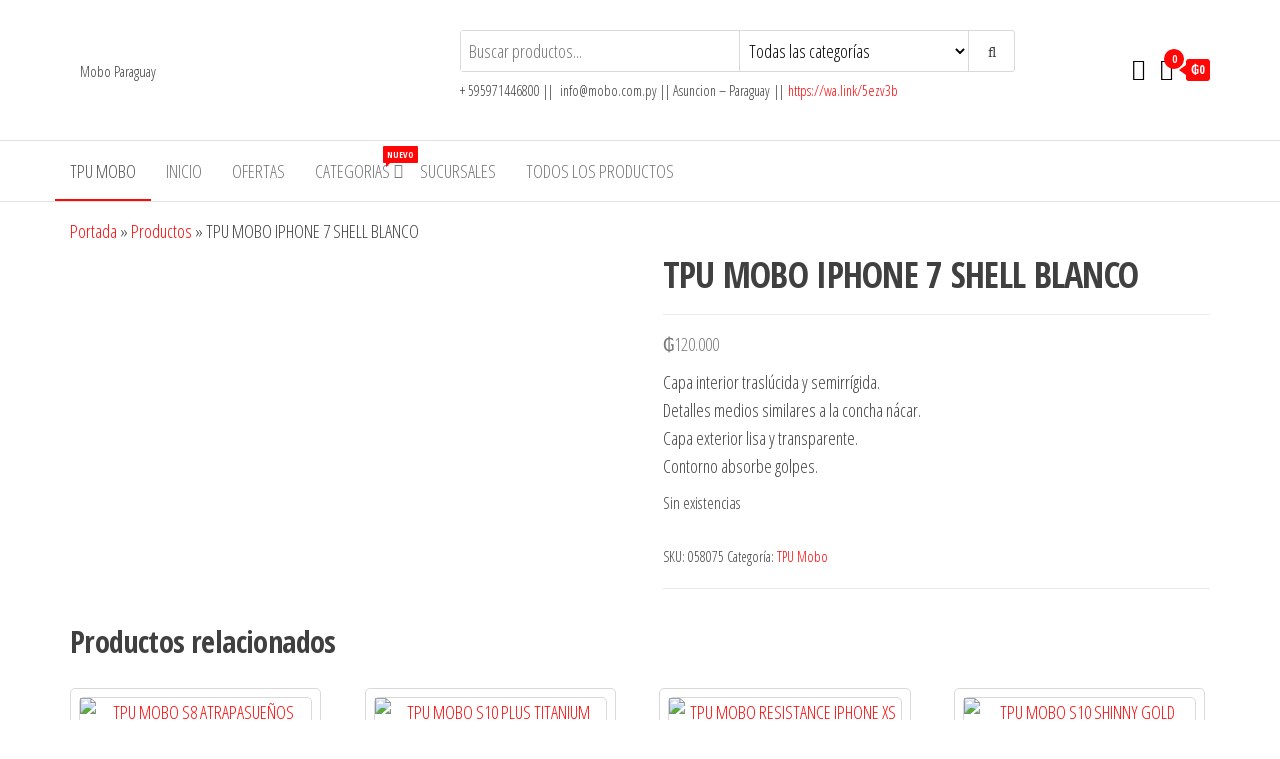

--- FILE ---
content_type: text/html; charset=UTF-8
request_url: https://mobo.com.py/producto/058075/
body_size: 19921
content:
<!DOCTYPE html>
<html lang="es">
    <head>
        <meta charset="UTF-8">
        <meta name="viewport" content="width=device-width, initial-scale=1">
        <link rel="profile" href="https://gmpg.org/xfn/11">
        <style>
#wpadminbar #wp-admin-bar-wsm_free_top_button .ab-icon:before {
	content: "\f239";
	color: #FF9800;
	top: 3px;
}
</style><meta name='robots' content='index, follow, max-image-preview:large, max-snippet:-1, max-video-preview:-1' />

	<!-- This site is optimized with the Yoast SEO plugin v26.7 - https://yoast.com/wordpress/plugins/seo/ -->
	<title>TPU MOBO IPHONE 7 SHELL BLANCO -</title>
	<link rel="canonical" href="https://mobo.com.py/producto/058075/" />
	<meta property="og:locale" content="es_ES" />
	<meta property="og:type" content="article" />
	<meta property="og:title" content="TPU MOBO IPHONE 7 SHELL BLANCO -" />
	<meta property="og:description" content="Capa interior traslúcida y semirrígida. Detalles medios similares a la concha nácar. Capa exterior lisa y transparente. Contorno absorbe golpes." />
	<meta property="og:url" content="https://mobo.com.py/producto/058075/" />
	<meta property="article:publisher" content="https://www.facebook.com/mobopy/" />
	<meta property="article:modified_time" content="2025-05-29T14:56:28+00:00" />
	<meta property="og:image" content="https://i0.wp.com/mobo.com.py/wp-content/uploads/2021/04/058075.png?fit=1752%2C2144&ssl=1" />
	<meta property="og:image:width" content="1752" />
	<meta property="og:image:height" content="2144" />
	<meta property="og:image:type" content="image/png" />
	<meta name="twitter:card" content="summary_large_image" />
	<script type="application/ld+json" class="yoast-schema-graph">{"@context":"https://schema.org","@graph":[{"@type":"WebPage","@id":"https://mobo.com.py/producto/058075/","url":"https://mobo.com.py/producto/058075/","name":"TPU MOBO IPHONE 7 SHELL BLANCO -","isPartOf":{"@id":"https://mobo.com.py/#website"},"primaryImageOfPage":{"@id":"https://mobo.com.py/producto/058075/#primaryimage"},"image":{"@id":"https://mobo.com.py/producto/058075/#primaryimage"},"thumbnailUrl":"https://mobo.com.py/wp-content/uploads/2021/04/058075.png","datePublished":"2021-04-30T15:29:50+00:00","dateModified":"2025-05-29T14:56:28+00:00","breadcrumb":{"@id":"https://mobo.com.py/producto/058075/#breadcrumb"},"inLanguage":"es","potentialAction":[{"@type":"ReadAction","target":["https://mobo.com.py/producto/058075/"]}]},{"@type":"ImageObject","inLanguage":"es","@id":"https://mobo.com.py/producto/058075/#primaryimage","url":"https://mobo.com.py/wp-content/uploads/2021/04/058075.png","contentUrl":"https://mobo.com.py/wp-content/uploads/2021/04/058075.png","width":1752,"height":2144},{"@type":"BreadcrumbList","@id":"https://mobo.com.py/producto/058075/#breadcrumb","itemListElement":[{"@type":"ListItem","position":1,"name":"Portada","item":"https://mobo.com.py/"},{"@type":"ListItem","position":2,"name":"Productos","item":"https://mobo.com.py/shop/"},{"@type":"ListItem","position":3,"name":"TPU MOBO IPHONE 7 SHELL BLANCO"}]},{"@type":"WebSite","@id":"https://mobo.com.py/#website","url":"https://mobo.com.py/","name":"Mobo","description":"Mobo Paraguay","publisher":{"@id":"https://mobo.com.py/#organization"},"potentialAction":[{"@type":"SearchAction","target":{"@type":"EntryPoint","urlTemplate":"https://mobo.com.py/?s={search_term_string}"},"query-input":{"@type":"PropertyValueSpecification","valueRequired":true,"valueName":"search_term_string"}}],"inLanguage":"es"},{"@type":"Organization","@id":"https://mobo.com.py/#organization","name":"Mobo","url":"https://mobo.com.py/","logo":{"@type":"ImageObject","inLanguage":"es","@id":"https://mobo.com.py/#/schema/logo/image/","url":"https://mobo.com.py/wp-content/uploads/2020/05/cropped-logo-Mobo1-1.png","contentUrl":"https://mobo.com.py/wp-content/uploads/2020/05/cropped-logo-Mobo1-1.png","width":670,"height":221,"caption":"Mobo"},"image":{"@id":"https://mobo.com.py/#/schema/logo/image/"},"sameAs":["https://www.facebook.com/mobopy/","https://www.instagram.com/moboparaguay/"]}]}</script>
	<!-- / Yoast SEO plugin. -->


<link rel='dns-prefetch' href='//fonts.googleapis.com' />
<link rel='dns-prefetch' href='//www.googletagmanager.com' />
<link href='https://fonts.gstatic.com' crossorigin rel='preconnect' />
<link rel="alternate" type="application/rss+xml" title=" &raquo; Feed" href="https://mobo.com.py/feed/" />
<link rel="alternate" type="application/rss+xml" title=" &raquo; Feed de los comentarios" href="https://mobo.com.py/comments/feed/" />
<link rel="alternate" title="oEmbed (JSON)" type="application/json+oembed" href="https://mobo.com.py/wp-json/oembed/1.0/embed?url=https%3A%2F%2Fmobo.com.py%2Fproducto%2F058075%2F" />
<link rel="alternate" title="oEmbed (XML)" type="text/xml+oembed" href="https://mobo.com.py/wp-json/oembed/1.0/embed?url=https%3A%2F%2Fmobo.com.py%2Fproducto%2F058075%2F&#038;format=xml" />
		<style>
			.lazyload,
			.lazyloading {
				max-width: 100%;
			}
		</style>
		<style id='wp-img-auto-sizes-contain-inline-css' type='text/css'>
img:is([sizes=auto i],[sizes^="auto," i]){contain-intrinsic-size:3000px 1500px}
/*# sourceURL=wp-img-auto-sizes-contain-inline-css */
</style>

<style id='wp-emoji-styles-inline-css' type='text/css'>

	img.wp-smiley, img.emoji {
		display: inline !important;
		border: none !important;
		box-shadow: none !important;
		height: 1em !important;
		width: 1em !important;
		margin: 0 0.07em !important;
		vertical-align: -0.1em !important;
		background: none !important;
		padding: 0 !important;
	}
/*# sourceURL=wp-emoji-styles-inline-css */
</style>
<link rel='stylesheet' id='wp-block-library-css' href='https://mobo.com.py/wp-includes/css/dist/block-library/style.min.css?ver=79e5e59dc73573b8f22cffdae474e38c' type='text/css' media='all' />
<style id='classic-theme-styles-inline-css' type='text/css'>
/*! This file is auto-generated */
.wp-block-button__link{color:#fff;background-color:#32373c;border-radius:9999px;box-shadow:none;text-decoration:none;padding:calc(.667em + 2px) calc(1.333em + 2px);font-size:1.125em}.wp-block-file__button{background:#32373c;color:#fff;text-decoration:none}
/*# sourceURL=/wp-includes/css/classic-themes.min.css */
</style>
<style id='global-styles-inline-css' type='text/css'>
:root{--wp--preset--aspect-ratio--square: 1;--wp--preset--aspect-ratio--4-3: 4/3;--wp--preset--aspect-ratio--3-4: 3/4;--wp--preset--aspect-ratio--3-2: 3/2;--wp--preset--aspect-ratio--2-3: 2/3;--wp--preset--aspect-ratio--16-9: 16/9;--wp--preset--aspect-ratio--9-16: 9/16;--wp--preset--color--black: #000000;--wp--preset--color--cyan-bluish-gray: #abb8c3;--wp--preset--color--white: #ffffff;--wp--preset--color--pale-pink: #f78da7;--wp--preset--color--vivid-red: #cf2e2e;--wp--preset--color--luminous-vivid-orange: #ff6900;--wp--preset--color--luminous-vivid-amber: #fcb900;--wp--preset--color--light-green-cyan: #7bdcb5;--wp--preset--color--vivid-green-cyan: #00d084;--wp--preset--color--pale-cyan-blue: #8ed1fc;--wp--preset--color--vivid-cyan-blue: #0693e3;--wp--preset--color--vivid-purple: #9b51e0;--wp--preset--gradient--vivid-cyan-blue-to-vivid-purple: linear-gradient(135deg,rgb(6,147,227) 0%,rgb(155,81,224) 100%);--wp--preset--gradient--light-green-cyan-to-vivid-green-cyan: linear-gradient(135deg,rgb(122,220,180) 0%,rgb(0,208,130) 100%);--wp--preset--gradient--luminous-vivid-amber-to-luminous-vivid-orange: linear-gradient(135deg,rgb(252,185,0) 0%,rgb(255,105,0) 100%);--wp--preset--gradient--luminous-vivid-orange-to-vivid-red: linear-gradient(135deg,rgb(255,105,0) 0%,rgb(207,46,46) 100%);--wp--preset--gradient--very-light-gray-to-cyan-bluish-gray: linear-gradient(135deg,rgb(238,238,238) 0%,rgb(169,184,195) 100%);--wp--preset--gradient--cool-to-warm-spectrum: linear-gradient(135deg,rgb(74,234,220) 0%,rgb(151,120,209) 20%,rgb(207,42,186) 40%,rgb(238,44,130) 60%,rgb(251,105,98) 80%,rgb(254,248,76) 100%);--wp--preset--gradient--blush-light-purple: linear-gradient(135deg,rgb(255,206,236) 0%,rgb(152,150,240) 100%);--wp--preset--gradient--blush-bordeaux: linear-gradient(135deg,rgb(254,205,165) 0%,rgb(254,45,45) 50%,rgb(107,0,62) 100%);--wp--preset--gradient--luminous-dusk: linear-gradient(135deg,rgb(255,203,112) 0%,rgb(199,81,192) 50%,rgb(65,88,208) 100%);--wp--preset--gradient--pale-ocean: linear-gradient(135deg,rgb(255,245,203) 0%,rgb(182,227,212) 50%,rgb(51,167,181) 100%);--wp--preset--gradient--electric-grass: linear-gradient(135deg,rgb(202,248,128) 0%,rgb(113,206,126) 100%);--wp--preset--gradient--midnight: linear-gradient(135deg,rgb(2,3,129) 0%,rgb(40,116,252) 100%);--wp--preset--font-size--small: 13px;--wp--preset--font-size--medium: 20px;--wp--preset--font-size--large: 36px;--wp--preset--font-size--x-large: 42px;--wp--preset--spacing--20: 0.44rem;--wp--preset--spacing--30: 0.67rem;--wp--preset--spacing--40: 1rem;--wp--preset--spacing--50: 1.5rem;--wp--preset--spacing--60: 2.25rem;--wp--preset--spacing--70: 3.38rem;--wp--preset--spacing--80: 5.06rem;--wp--preset--shadow--natural: 6px 6px 9px rgba(0, 0, 0, 0.2);--wp--preset--shadow--deep: 12px 12px 50px rgba(0, 0, 0, 0.4);--wp--preset--shadow--sharp: 6px 6px 0px rgba(0, 0, 0, 0.2);--wp--preset--shadow--outlined: 6px 6px 0px -3px rgb(255, 255, 255), 6px 6px rgb(0, 0, 0);--wp--preset--shadow--crisp: 6px 6px 0px rgb(0, 0, 0);}:where(.is-layout-flex){gap: 0.5em;}:where(.is-layout-grid){gap: 0.5em;}body .is-layout-flex{display: flex;}.is-layout-flex{flex-wrap: wrap;align-items: center;}.is-layout-flex > :is(*, div){margin: 0;}body .is-layout-grid{display: grid;}.is-layout-grid > :is(*, div){margin: 0;}:where(.wp-block-columns.is-layout-flex){gap: 2em;}:where(.wp-block-columns.is-layout-grid){gap: 2em;}:where(.wp-block-post-template.is-layout-flex){gap: 1.25em;}:where(.wp-block-post-template.is-layout-grid){gap: 1.25em;}.has-black-color{color: var(--wp--preset--color--black) !important;}.has-cyan-bluish-gray-color{color: var(--wp--preset--color--cyan-bluish-gray) !important;}.has-white-color{color: var(--wp--preset--color--white) !important;}.has-pale-pink-color{color: var(--wp--preset--color--pale-pink) !important;}.has-vivid-red-color{color: var(--wp--preset--color--vivid-red) !important;}.has-luminous-vivid-orange-color{color: var(--wp--preset--color--luminous-vivid-orange) !important;}.has-luminous-vivid-amber-color{color: var(--wp--preset--color--luminous-vivid-amber) !important;}.has-light-green-cyan-color{color: var(--wp--preset--color--light-green-cyan) !important;}.has-vivid-green-cyan-color{color: var(--wp--preset--color--vivid-green-cyan) !important;}.has-pale-cyan-blue-color{color: var(--wp--preset--color--pale-cyan-blue) !important;}.has-vivid-cyan-blue-color{color: var(--wp--preset--color--vivid-cyan-blue) !important;}.has-vivid-purple-color{color: var(--wp--preset--color--vivid-purple) !important;}.has-black-background-color{background-color: var(--wp--preset--color--black) !important;}.has-cyan-bluish-gray-background-color{background-color: var(--wp--preset--color--cyan-bluish-gray) !important;}.has-white-background-color{background-color: var(--wp--preset--color--white) !important;}.has-pale-pink-background-color{background-color: var(--wp--preset--color--pale-pink) !important;}.has-vivid-red-background-color{background-color: var(--wp--preset--color--vivid-red) !important;}.has-luminous-vivid-orange-background-color{background-color: var(--wp--preset--color--luminous-vivid-orange) !important;}.has-luminous-vivid-amber-background-color{background-color: var(--wp--preset--color--luminous-vivid-amber) !important;}.has-light-green-cyan-background-color{background-color: var(--wp--preset--color--light-green-cyan) !important;}.has-vivid-green-cyan-background-color{background-color: var(--wp--preset--color--vivid-green-cyan) !important;}.has-pale-cyan-blue-background-color{background-color: var(--wp--preset--color--pale-cyan-blue) !important;}.has-vivid-cyan-blue-background-color{background-color: var(--wp--preset--color--vivid-cyan-blue) !important;}.has-vivid-purple-background-color{background-color: var(--wp--preset--color--vivid-purple) !important;}.has-black-border-color{border-color: var(--wp--preset--color--black) !important;}.has-cyan-bluish-gray-border-color{border-color: var(--wp--preset--color--cyan-bluish-gray) !important;}.has-white-border-color{border-color: var(--wp--preset--color--white) !important;}.has-pale-pink-border-color{border-color: var(--wp--preset--color--pale-pink) !important;}.has-vivid-red-border-color{border-color: var(--wp--preset--color--vivid-red) !important;}.has-luminous-vivid-orange-border-color{border-color: var(--wp--preset--color--luminous-vivid-orange) !important;}.has-luminous-vivid-amber-border-color{border-color: var(--wp--preset--color--luminous-vivid-amber) !important;}.has-light-green-cyan-border-color{border-color: var(--wp--preset--color--light-green-cyan) !important;}.has-vivid-green-cyan-border-color{border-color: var(--wp--preset--color--vivid-green-cyan) !important;}.has-pale-cyan-blue-border-color{border-color: var(--wp--preset--color--pale-cyan-blue) !important;}.has-vivid-cyan-blue-border-color{border-color: var(--wp--preset--color--vivid-cyan-blue) !important;}.has-vivid-purple-border-color{border-color: var(--wp--preset--color--vivid-purple) !important;}.has-vivid-cyan-blue-to-vivid-purple-gradient-background{background: var(--wp--preset--gradient--vivid-cyan-blue-to-vivid-purple) !important;}.has-light-green-cyan-to-vivid-green-cyan-gradient-background{background: var(--wp--preset--gradient--light-green-cyan-to-vivid-green-cyan) !important;}.has-luminous-vivid-amber-to-luminous-vivid-orange-gradient-background{background: var(--wp--preset--gradient--luminous-vivid-amber-to-luminous-vivid-orange) !important;}.has-luminous-vivid-orange-to-vivid-red-gradient-background{background: var(--wp--preset--gradient--luminous-vivid-orange-to-vivid-red) !important;}.has-very-light-gray-to-cyan-bluish-gray-gradient-background{background: var(--wp--preset--gradient--very-light-gray-to-cyan-bluish-gray) !important;}.has-cool-to-warm-spectrum-gradient-background{background: var(--wp--preset--gradient--cool-to-warm-spectrum) !important;}.has-blush-light-purple-gradient-background{background: var(--wp--preset--gradient--blush-light-purple) !important;}.has-blush-bordeaux-gradient-background{background: var(--wp--preset--gradient--blush-bordeaux) !important;}.has-luminous-dusk-gradient-background{background: var(--wp--preset--gradient--luminous-dusk) !important;}.has-pale-ocean-gradient-background{background: var(--wp--preset--gradient--pale-ocean) !important;}.has-electric-grass-gradient-background{background: var(--wp--preset--gradient--electric-grass) !important;}.has-midnight-gradient-background{background: var(--wp--preset--gradient--midnight) !important;}.has-small-font-size{font-size: var(--wp--preset--font-size--small) !important;}.has-medium-font-size{font-size: var(--wp--preset--font-size--medium) !important;}.has-large-font-size{font-size: var(--wp--preset--font-size--large) !important;}.has-x-large-font-size{font-size: var(--wp--preset--font-size--x-large) !important;}
:where(.wp-block-post-template.is-layout-flex){gap: 1.25em;}:where(.wp-block-post-template.is-layout-grid){gap: 1.25em;}
:where(.wp-block-term-template.is-layout-flex){gap: 1.25em;}:where(.wp-block-term-template.is-layout-grid){gap: 1.25em;}
:where(.wp-block-columns.is-layout-flex){gap: 2em;}:where(.wp-block-columns.is-layout-grid){gap: 2em;}
:root :where(.wp-block-pullquote){font-size: 1.5em;line-height: 1.6;}
/*# sourceURL=global-styles-inline-css */
</style>
<link rel='stylesheet' id='photoswipe-css' href='https://mobo.com.py/wp-content/plugins/woocommerce/assets/css/photoswipe/photoswipe.min.css?ver=10.4.3' type='text/css' media='all' />
<link rel='stylesheet' id='photoswipe-default-skin-css' href='https://mobo.com.py/wp-content/plugins/woocommerce/assets/css/photoswipe/default-skin/default-skin.min.css?ver=10.4.3' type='text/css' media='all' />
<link rel='stylesheet' id='woocommerce-layout-css' href='https://mobo.com.py/wp-content/plugins/woocommerce/assets/css/woocommerce-layout.css?ver=10.4.3' type='text/css' media='all' />
<link rel='stylesheet' id='woocommerce-smallscreen-css' href='https://mobo.com.py/wp-content/plugins/woocommerce/assets/css/woocommerce-smallscreen.css?ver=10.4.3' type='text/css' media='only screen and (max-width: 768px)' />
<link rel='stylesheet' id='woocommerce-general-css' href='https://mobo.com.py/wp-content/plugins/woocommerce/assets/css/woocommerce.css?ver=10.4.3' type='text/css' media='all' />
<style id='woocommerce-inline-inline-css' type='text/css'>
.woocommerce form .form-row .required { visibility: visible; }
/*# sourceURL=woocommerce-inline-inline-css */
</style>
<link rel='stylesheet' id='wsm-style-css' href='https://mobo.com.py/wp-content/plugins/wp-stats-manager/css/style.css?ver=1.2' type='text/css' media='all' />
<link crossorigin="anonymous" rel='stylesheet' id='envo-storefront-fonts-css' href='https://fonts.googleapis.com/css?family=Open+Sans+Condensed%3A300%2C500%2C700&#038;subset=cyrillic%2Ccyrillic-ext%2Cgreek%2Cgreek-ext%2Clatin-ext%2Cvietnamese' type='text/css' media='all' />
<link rel='stylesheet' id='bootstrap-css' href='https://mobo.com.py/wp-content/themes/envo-storefront/css/bootstrap.css?ver=3.3.7' type='text/css' media='all' />
<link rel='stylesheet' id='mmenu-light-css' href='https://mobo.com.py/wp-content/themes/envo-storefront/css/mmenu-light.min.css?ver=1.0.7' type='text/css' media='all' />
<link rel='stylesheet' id='envo-storefront-stylesheet-css' href='https://mobo.com.py/wp-content/themes/envo-storefront/style.css?ver=1.0.7' type='text/css' media='all' />
<link rel='stylesheet' id='font-awesome-css' href='https://mobo.com.py/wp-content/plugins/elementor/assets/lib/font-awesome/css/font-awesome.min.css?ver=4.7.0' type='text/css' media='all' />
<link rel='stylesheet' id='erp-subscription-form-css' href='https://mobo.com.py/wp-content/plugins/erp/modules/crm/assets/css/erp-subscription-form.css?ver=1.16.10' type='text/css' media='all' />
<link rel='stylesheet' id='um_modal-css' href='https://mobo.com.py/wp-content/plugins/ultimate-member/assets/css/um-modal.min.css?ver=2.11.1' type='text/css' media='all' />
<link rel='stylesheet' id='um_ui-css' href='https://mobo.com.py/wp-content/plugins/ultimate-member/assets/libs/jquery-ui/jquery-ui.min.css?ver=1.13.2' type='text/css' media='all' />
<link rel='stylesheet' id='um_tipsy-css' href='https://mobo.com.py/wp-content/plugins/ultimate-member/assets/libs/tipsy/tipsy.min.css?ver=1.0.0a' type='text/css' media='all' />
<link rel='stylesheet' id='um_raty-css' href='https://mobo.com.py/wp-content/plugins/ultimate-member/assets/libs/raty/um-raty.min.css?ver=2.6.0' type='text/css' media='all' />
<link rel='stylesheet' id='select2-css' href='https://mobo.com.py/wp-content/plugins/ultimate-member/assets/libs/select2/select2.min.css?ver=4.0.13' type='text/css' media='all' />
<link rel='stylesheet' id='um_fileupload-css' href='https://mobo.com.py/wp-content/plugins/ultimate-member/assets/css/um-fileupload.min.css?ver=2.11.1' type='text/css' media='all' />
<link rel='stylesheet' id='um_confirm-css' href='https://mobo.com.py/wp-content/plugins/ultimate-member/assets/libs/um-confirm/um-confirm.min.css?ver=1.0' type='text/css' media='all' />
<link rel='stylesheet' id='um_datetime-css' href='https://mobo.com.py/wp-content/plugins/ultimate-member/assets/libs/pickadate/default.min.css?ver=3.6.2' type='text/css' media='all' />
<link rel='stylesheet' id='um_datetime_date-css' href='https://mobo.com.py/wp-content/plugins/ultimate-member/assets/libs/pickadate/default.date.min.css?ver=3.6.2' type='text/css' media='all' />
<link rel='stylesheet' id='um_datetime_time-css' href='https://mobo.com.py/wp-content/plugins/ultimate-member/assets/libs/pickadate/default.time.min.css?ver=3.6.2' type='text/css' media='all' />
<link rel='stylesheet' id='um_fonticons_ii-css' href='https://mobo.com.py/wp-content/plugins/ultimate-member/assets/libs/legacy/fonticons/fonticons-ii.min.css?ver=2.11.1' type='text/css' media='all' />
<link rel='stylesheet' id='um_fonticons_fa-css' href='https://mobo.com.py/wp-content/plugins/ultimate-member/assets/libs/legacy/fonticons/fonticons-fa.min.css?ver=2.11.1' type='text/css' media='all' />
<link rel='stylesheet' id='um_fontawesome-css' href='https://mobo.com.py/wp-content/plugins/ultimate-member/assets/css/um-fontawesome.min.css?ver=6.5.2' type='text/css' media='all' />
<link rel='stylesheet' id='um_common-css' href='https://mobo.com.py/wp-content/plugins/ultimate-member/assets/css/common.min.css?ver=2.11.1' type='text/css' media='all' />
<link rel='stylesheet' id='um_responsive-css' href='https://mobo.com.py/wp-content/plugins/ultimate-member/assets/css/um-responsive.min.css?ver=2.11.1' type='text/css' media='all' />
<link rel='stylesheet' id='um_styles-css' href='https://mobo.com.py/wp-content/plugins/ultimate-member/assets/css/um-styles.min.css?ver=2.11.1' type='text/css' media='all' />
<link rel='stylesheet' id='um_crop-css' href='https://mobo.com.py/wp-content/plugins/ultimate-member/assets/libs/cropper/cropper.min.css?ver=1.6.1' type='text/css' media='all' />
<link rel='stylesheet' id='um_profile-css' href='https://mobo.com.py/wp-content/plugins/ultimate-member/assets/css/um-profile.min.css?ver=2.11.1' type='text/css' media='all' />
<link rel='stylesheet' id='um_account-css' href='https://mobo.com.py/wp-content/plugins/ultimate-member/assets/css/um-account.min.css?ver=2.11.1' type='text/css' media='all' />
<link rel='stylesheet' id='um_misc-css' href='https://mobo.com.py/wp-content/plugins/ultimate-member/assets/css/um-misc.min.css?ver=2.11.1' type='text/css' media='all' />
<link rel='stylesheet' id='um_default_css-css' href='https://mobo.com.py/wp-content/plugins/ultimate-member/assets/css/um-old-default.min.css?ver=2.11.1' type='text/css' media='all' />
<script type="text/javascript" src="https://mobo.com.py/wp-includes/js/jquery/jquery.min.js?ver=3.7.1" id="jquery-core-js"></script>
<script type="text/javascript" src="https://mobo.com.py/wp-includes/js/jquery/jquery-migrate.min.js?ver=3.4.1" id="jquery-migrate-js"></script>
<script type="text/javascript" src="https://mobo.com.py/wp-content/plugins/woocommerce/assets/js/jquery-blockui/jquery.blockUI.min.js?ver=2.7.0-wc.10.4.3" id="wc-jquery-blockui-js" defer="defer" data-wp-strategy="defer"></script>
<script type="text/javascript" id="wc-add-to-cart-js-extra">
/* <![CDATA[ */
var wc_add_to_cart_params = {"ajax_url":"/wp-admin/admin-ajax.php","wc_ajax_url":"/?wc-ajax=%%endpoint%%","i18n_view_cart":"Ver carrito","cart_url":"https://mobo.com.py/cart/","is_cart":"","cart_redirect_after_add":"no"};
//# sourceURL=wc-add-to-cart-js-extra
/* ]]> */
</script>
<script type="text/javascript" src="https://mobo.com.py/wp-content/plugins/woocommerce/assets/js/frontend/add-to-cart.min.js?ver=10.4.3" id="wc-add-to-cart-js" defer="defer" data-wp-strategy="defer"></script>
<script type="text/javascript" src="https://mobo.com.py/wp-content/plugins/woocommerce/assets/js/zoom/jquery.zoom.min.js?ver=1.7.21-wc.10.4.3" id="wc-zoom-js" defer="defer" data-wp-strategy="defer"></script>
<script type="text/javascript" src="https://mobo.com.py/wp-content/plugins/woocommerce/assets/js/flexslider/jquery.flexslider.min.js?ver=2.7.2-wc.10.4.3" id="wc-flexslider-js" defer="defer" data-wp-strategy="defer"></script>
<script type="text/javascript" src="https://mobo.com.py/wp-content/plugins/woocommerce/assets/js/photoswipe/photoswipe.min.js?ver=4.1.1-wc.10.4.3" id="wc-photoswipe-js" defer="defer" data-wp-strategy="defer"></script>
<script type="text/javascript" src="https://mobo.com.py/wp-content/plugins/woocommerce/assets/js/photoswipe/photoswipe-ui-default.min.js?ver=4.1.1-wc.10.4.3" id="wc-photoswipe-ui-default-js" defer="defer" data-wp-strategy="defer"></script>
<script type="text/javascript" id="wc-single-product-js-extra">
/* <![CDATA[ */
var wc_single_product_params = {"i18n_required_rating_text":"Por favor elige una puntuaci\u00f3n","i18n_rating_options":["1 de 5 estrellas","2 de 5 estrellas","3 de 5 estrellas","4 de 5 estrellas","5 de 5 estrellas"],"i18n_product_gallery_trigger_text":"Ver galer\u00eda de im\u00e1genes a pantalla completa","review_rating_required":"yes","flexslider":{"rtl":false,"animation":"slide","smoothHeight":true,"directionNav":false,"controlNav":"thumbnails","slideshow":false,"animationSpeed":500,"animationLoop":false,"allowOneSlide":false},"zoom_enabled":"1","zoom_options":[],"photoswipe_enabled":"1","photoswipe_options":{"shareEl":false,"closeOnScroll":false,"history":false,"hideAnimationDuration":0,"showAnimationDuration":0},"flexslider_enabled":"1"};
//# sourceURL=wc-single-product-js-extra
/* ]]> */
</script>
<script type="text/javascript" src="https://mobo.com.py/wp-content/plugins/woocommerce/assets/js/frontend/single-product.min.js?ver=10.4.3" id="wc-single-product-js" defer="defer" data-wp-strategy="defer"></script>
<script type="text/javascript" src="https://mobo.com.py/wp-content/plugins/woocommerce/assets/js/js-cookie/js.cookie.min.js?ver=2.1.4-wc.10.4.3" id="wc-js-cookie-js" defer="defer" data-wp-strategy="defer"></script>
<script type="text/javascript" id="woocommerce-js-extra">
/* <![CDATA[ */
var woocommerce_params = {"ajax_url":"/wp-admin/admin-ajax.php","wc_ajax_url":"/?wc-ajax=%%endpoint%%","i18n_password_show":"Mostrar contrase\u00f1a","i18n_password_hide":"Ocultar contrase\u00f1a"};
//# sourceURL=woocommerce-js-extra
/* ]]> */
</script>
<script type="text/javascript" src="https://mobo.com.py/wp-content/plugins/woocommerce/assets/js/frontend/woocommerce.min.js?ver=10.4.3" id="woocommerce-js" defer="defer" data-wp-strategy="defer"></script>
<script type="text/javascript" id="wc-cart-fragments-js-extra">
/* <![CDATA[ */
var wc_cart_fragments_params = {"ajax_url":"/wp-admin/admin-ajax.php","wc_ajax_url":"/?wc-ajax=%%endpoint%%","cart_hash_key":"wc_cart_hash_d90d55fd983c42f8e82a395dfe2f50cf","fragment_name":"wc_fragments_d90d55fd983c42f8e82a395dfe2f50cf","request_timeout":"5000"};
//# sourceURL=wc-cart-fragments-js-extra
/* ]]> */
</script>
<script type="text/javascript" src="https://mobo.com.py/wp-content/plugins/woocommerce/assets/js/frontend/cart-fragments.min.js?ver=10.4.3" id="wc-cart-fragments-js" defer="defer" data-wp-strategy="defer"></script>
<script type="text/javascript" src="https://mobo.com.py/wp-content/plugins/ultimate-member/assets/js/um-gdpr.min.js?ver=2.11.1" id="um-gdpr-js"></script>
<link rel="https://api.w.org/" href="https://mobo.com.py/wp-json/" /><link rel="alternate" title="JSON" type="application/json" href="https://mobo.com.py/wp-json/wp/v2/product/1035" /><link rel="EditURI" type="application/rsd+xml" title="RSD" href="https://mobo.com.py/xmlrpc.php?rsd" />
<meta name="generator" content="Site Kit by Google 1.170.0" />
        <!-- Wordpress Stats Manager -->
        <script type="text/javascript">
            var _wsm = _wsm || [];
            _wsm.push(['trackPageView']);
            _wsm.push(['enableLinkTracking']);
            _wsm.push(['enableHeartBeatTimer']);
            (function() {
                var u = "https://mobo.com.py/wp-content/plugins/wp-stats-manager/";
                _wsm.push(['setUrlReferrer', ""]);
                _wsm.push(['setTrackerUrl', "https://mobo.com.py/?wmcAction=wmcTrack"]);
                _wsm.push(['setSiteId', "1"]);
                _wsm.push(['setPageId', "1035"]);
                _wsm.push(['setWpUserId', "0"]);
                var d = document,
                    g = d.createElement('script'),
                    s = d.getElementsByTagName('script')[0];
                g.type = 'text/javascript';
                g.async = true;
                g.defer = true;
                g.src = u + 'js/wsm_new.js';
                s.parentNode.insertBefore(g, s);
            })();
        </script>
        <!-- End Wordpress Stats Manager Code -->
		<script>
			document.documentElement.className = document.documentElement.className.replace('no-js', 'js');
		</script>
				<style>
			.no-js img.lazyload {
				display: none;
			}

			figure.wp-block-image img.lazyloading {
				min-width: 150px;
			}

			.lazyload,
			.lazyloading {
				--smush-placeholder-width: 100px;
				--smush-placeholder-aspect-ratio: 1/1;
				width: var(--smush-image-width, var(--smush-placeholder-width)) !important;
				aspect-ratio: var(--smush-image-aspect-ratio, var(--smush-placeholder-aspect-ratio)) !important;
			}

						.lazyload, .lazyloading {
				opacity: 0;
			}

			.lazyloaded {
				opacity: 1;
				transition: opacity 400ms;
				transition-delay: 0ms;
			}

					</style>
			<noscript><style>.woocommerce-product-gallery{ opacity: 1 !important; }</style></noscript>
	<meta name="generator" content="Elementor 3.34.1; features: additional_custom_breakpoints; settings: css_print_method-external, google_font-enabled, font_display-auto">
			<style>
				.e-con.e-parent:nth-of-type(n+4):not(.e-lazyloaded):not(.e-no-lazyload),
				.e-con.e-parent:nth-of-type(n+4):not(.e-lazyloaded):not(.e-no-lazyload) * {
					background-image: none !important;
				}
				@media screen and (max-height: 1024px) {
					.e-con.e-parent:nth-of-type(n+3):not(.e-lazyloaded):not(.e-no-lazyload),
					.e-con.e-parent:nth-of-type(n+3):not(.e-lazyloaded):not(.e-no-lazyload) * {
						background-image: none !important;
					}
				}
				@media screen and (max-height: 640px) {
					.e-con.e-parent:nth-of-type(n+2):not(.e-lazyloaded):not(.e-no-lazyload),
					.e-con.e-parent:nth-of-type(n+2):not(.e-lazyloaded):not(.e-no-lazyload) * {
						background-image: none !important;
					}
				}
			</style>
			<!-- No hay ninguna versión amphtml disponible para esta URL. --><link rel="icon" href="https://mobo.com.py/wp-content/uploads/2021/09/mobo1-100x97.png" sizes="32x32" />
<link rel="icon" href="https://mobo.com.py/wp-content/uploads/2021/09/mobo1.png" sizes="192x192" />
<link rel="apple-touch-icon" href="https://mobo.com.py/wp-content/uploads/2021/09/mobo1.png" />
<meta name="msapplication-TileImage" content="https://mobo.com.py/wp-content/uploads/2021/09/mobo1.png" />
		<style type="text/css" id="wp-custom-css">
			#bitnami-banner {display: none;}		</style>
		    </head>
    <body data-rsssl=1 id="blog" class="wp-singular product-template-default single single-product postid-1035 wp-custom-logo wp-theme-envo-storefront theme-envo-storefront woocommerce woocommerce-page woocommerce-no-js elementor-default elementor-kit-143">
        <a class="skip-link screen-reader-text" href="#site-content">Saltar al contenido</a>        <div class="page-wrap">
            <div class="site-header container-fluid">
    <div class="container" >
        <div class="heading-row row" >
            <div class="site-heading col-md-4 col-xs-12" >
                <div class="site-branding-logo">
                    <a href="https://mobo.com.py/" class="custom-logo-link" rel="home"><img fetchpriority="high" width="670" height="221" src="https://mobo.com.py/wp-content/uploads/2020/05/cropped-logo-Mobo1-1.png" class="custom-logo" alt="" decoding="async" srcset="https://mobo.com.py/wp-content/uploads/2020/05/cropped-logo-Mobo1-1.png 670w, https://mobo.com.py/wp-content/uploads/2020/05/cropped-logo-Mobo1-1-300x99.png 300w, https://mobo.com.py/wp-content/uploads/2020/05/cropped-logo-Mobo1-1-600x198.png 600w" sizes="(max-width: 670px) 100vw, 670px" /></a>                </div>
                <div class="site-branding-text">
                                            <p class="site-title"><a href="https://mobo.com.py/" rel="home"></a></p>
                    
                                            <p class="site-description">
                            Mobo Paraguay                        </p>
                                    </div><!-- .site-branding-text -->
            </div>
            <div class="search-heading col-md-6 col-xs-12">
                                    <div class="header-search-form">
                        <form role="search" method="get" action="https://mobo.com.py/">
                            <input type="hidden" name="post_type" value="product" />
                            <input class="header-search-input" name="s" type="text" placeholder="Buscar productos..."/>
                            <select class="header-search-select" name="product_cat">
                                <option value="">Todas las categorías</option> 
                                <option value="accessories">Accesorios (62)</option><option value="sin-categorizar">Sin categorizar (3705)</option><option value="auricular">Auricular (59)</option><option value="cable">Cable (37)</option><option value="cable-auxiliar">Cable auxiliar (4)</option><option value="cargador">CARGADOR (40)</option><option value="flip-5">FLIP 5 (2)</option><option value="glass-5d">Glass 5D Protector de pantalla (72)</option><option value="glass">Glass Protector de pantalla (159)</option><option value="informatica">Informática (25)</option><option value="iphone">Iphone (110)</option><option value="iphone-11">Iphone 11 (8)</option><option value="iphone-12-12-pro">IPHONE 12/ 12 PRO (35)</option><option value="iphone-13">iphone 13 (22)</option><option value="iphone-13-pro">Iphone 13 PRO (1)</option><option value="iphone-14-pro">Iphone 14 PRO (1)</option><option value="iphone-14-pro-max">Iphone 14 PRO MAX (4)</option><option value="iphone-15">Iphone 15 (4)</option><option value="iphone-15-pro">Iphone 15 PRO (1)</option><option value="iphone-15-pro-max">Iphone 15 PRO MAX (3)</option><option value="iphone-16">Iphone 16 (3)</option><option value="iphone-16-plus">Iphone 16 PLUS (3)</option><option value="iphone-16-pro">Iphone 16 PRO (1)</option><option value="iphone-16-pro-max">Iphone 16 Pro Max (5)</option><option value="iphone-6-6s-plus">Iphone 6 / 6s Plus (1)</option><option value="iphone-8">Iphone 7 / 8 (3)</option><option value="iphone-7-8-plus">Iphone 7 / 8 Plus (1)</option><option value="iphone-x-xs">Iphone X / Xs (9)</option><option value="iphone-xr">Iphone XR (4)</option><option value="juegos">Juegos (8)</option><option value="librito">Librito (237)</option><option value="memory">Memory (9)</option><option value="motorola">MOTOROLA (27)</option><option value="parlante">Parlante (10)</option><option value="pendrive">Pendrive (4)</option><option value="pila">Pila (24)</option><option value="reloj">Reloj (108)</option><option value="s22-plus">S22 PLUS (1)</option><option value="s23-fe">S23 FE (1)</option><option value="s23-plus">S23 Plus (1)</option><option value="s23-ultra">S23 Ultra (2)</option><option value="s24-fe">S24 FE (1)</option><option value="s24-ultra">S24 Ultra (1)</option><option value="samsung">Samsung (150)</option><option value="soporte">Soporte (63)</option><option value="telefono">Telefono (2)</option><option value="tpu-360-transparente">TPU 360 Transparente (39)</option><option value="tpu-aireado">TPU AIREADO (32)</option><option value="tpu-artscase">TPU Artscase (19)</option><option value="tpu-bicolor">TPU BICOLOR (53)</option><option value="tpu-cubre-camara">TPU Cubre Camara (68)</option><option value="tpu-cuero">TPU Cuero (19)</option><option value="tpu-diseno">TPU Diseño (79)</option><option value="tpu-glitter">TPU GLITTER (17)</option><option value="tpu-goma">TPU Goma (134)</option><option value="tpu-ipaky">TPU IPAKY (29)</option><option value="tpu-mobo">TPU Mobo (528)</option><option value="tpu-porta-tarjeta">TPU Porta Tarjeta (101)</option><option value="tpu-silicone">TPU Silicone (817)</option><option value="tpu-spigen">TPU Spigen (54)</option><option value="tpu-transparente">TPU Transparente (117)</option><option value="tpu-youyou">TPU YouYou (5)</option><option value="xiaomi-redmi">XIAOMI - REDMI (14)</option>                            </select>
                            <button class="header-search-button" type="submit"><i class="fa fa-search" aria-hidden="true"></i></button>
                        </form>
                    </div>
                                                    <div class="site-heading-sidebar" >
                        <div id="text-5" class="widget widget_text">			<div class="textwidget"><p>+ 595971446800 ||  info@mobo.com.py || Asuncion &#8211; Paraguay || <a href="https://wa.link/5ezv3b">https://wa.link/5ezv3b</a></p>
</div>
		</div>                    </div>
                            </div>
                            <div class="header-right col-md-2 hidden-xs" >
                                <div class="header-cart">
                <div class="header-cart-block">
                    <div class="header-cart-inner">
                        	
        <a class="cart-contents" href="https://mobo.com.py/cart/" title="Ver tu carrito de la compra">
            <i class="fa fa-shopping-bag"><span class="count">0</span></i>
            <div class="amount-cart">&#8370;0</div> 
        </a>
                                <ul class="site-header-cart menu list-unstyled text-center">
                            <li>
                                <div class="widget woocommerce widget_shopping_cart"><div class="widget_shopping_cart_content"></div></div>                            </li>
                        </ul>
                    </div>
                </div>
            </div>
                                            <div class="header-my-account">
                <div class="header-login"> 
                    <a href="https://mobo.com.py/my-account/" title="Mi cuenta">
                        <i class="fa fa-user-circle-o"></i>
                    </a>
                </div>
            </div>
                            </div>	
                    </div>
    </div>
</div>
 
<div class="main-menu">
    <nav id="site-navigation" class="navbar navbar-default">     
        <div class="container">   
            <div class="navbar-header">
                                    <span class="navbar-brand brand-absolute visible-xs">Menú</span>
                                            <div class="mobile-cart visible-xs" >
                                        <div class="header-cart">
                <div class="header-cart-block">
                    <div class="header-cart-inner">
                        	
        <a class="cart-contents" href="https://mobo.com.py/cart/" title="Ver tu carrito de la compra">
            <i class="fa fa-shopping-bag"><span class="count">0</span></i>
            <div class="amount-cart">&#8370;0</div> 
        </a>
                                <ul class="site-header-cart menu list-unstyled text-center">
                            <li>
                                <div class="widget woocommerce widget_shopping_cart"><div class="widget_shopping_cart_content"></div></div>                            </li>
                        </ul>
                    </div>
                </div>
            </div>
                                    </div>	
                                                                <div class="mobile-account visible-xs" >
                                        <div class="header-my-account">
                <div class="header-login"> 
                    <a href="https://mobo.com.py/my-account/" title="Mi cuenta">
                        <i class="fa fa-user-circle-o"></i>
                    </a>
                </div>
            </div>
                                    </div>
                                        <a href="#" id="main-menu-panel" class="open-panel" data-panel="main-menu-panel">
                        <span></span>
                        <span></span>
                        <span></span>
                    </a>
                            </div>
            <div id="my-menu" class="menu-container"><ul id="menu-main-menu" class="nav navbar-nav navbar-left"><li itemscope="itemscope" itemtype="https://www.schema.org/SiteNavigationElement" id="menu-item-995" class="menu-item menu-item-type-taxonomy menu-item-object-product_cat current-product-ancestor current-menu-parent current-product-parent active menu-item-995 nav-item"><a title="TPU Mobo" href="https://mobo.com.py/categoria-producto/tpu-mobo/" class="nav-link">TPU Mobo</a></li>
<li itemscope="itemscope" itemtype="https://www.schema.org/SiteNavigationElement" id="menu-item-113" class="menu-item menu-item-type-post_type menu-item-object-page menu-item-113 nav-item"><a title="Inicio" href="https://mobo.com.py/home/" class="nav-link">Inicio</a></li>
<li itemscope="itemscope" itemtype="https://www.schema.org/SiteNavigationElement" id="menu-item-235" class="menu-item menu-item-type-post_type menu-item-object-page menu-item-home menu-item-235 nav-item"><a title="Ofertas" href="https://mobo.com.py/" class="nav-link">Ofertas</a></li>
<li itemscope="itemscope" itemtype="https://www.schema.org/SiteNavigationElement" id="menu-item-135" class="menu-item menu-item-type-post_type menu-item-object-page menu-item-has-children current_page_parent dropdown menu-item-135 nav-item"><a title="Categorias" href="https://mobo.com.py/shop/" data-toggle="dropdown" aria-haspopup="true" aria-expanded="false" class="dropdown-toggle nav-link" id="menu-item-dropdown-135">Categorias<span class="menu-description">Nuevo</span></a>
<ul class="dropdown-menu" aria-labelledby="menu-item-dropdown-135" role="menu">
	<li itemscope="itemscope" itemtype="https://www.schema.org/SiteNavigationElement" id="menu-item-999" class="menu-item menu-item-type-taxonomy menu-item-object-product_cat menu-item-999 nav-item"><a title="Parlante" href="https://mobo.com.py/categoria-producto/parlante/" class="dropdown-item">Parlante</a></li>
	<li itemscope="itemscope" itemtype="https://www.schema.org/SiteNavigationElement" id="menu-item-996" class="menu-item menu-item-type-taxonomy menu-item-object-product_cat menu-item-996 nav-item"><a title="Cable" href="https://mobo.com.py/categoria-producto/cable/" class="dropdown-item">Cable</a></li>
	<li itemscope="itemscope" itemtype="https://www.schema.org/SiteNavigationElement" id="menu-item-998" class="menu-item menu-item-type-taxonomy menu-item-object-product_cat menu-item-998 nav-item"><a title="Accesorios" href="https://mobo.com.py/categoria-producto/accessories/" class="dropdown-item">Accesorios</a></li>
	<li itemscope="itemscope" itemtype="https://www.schema.org/SiteNavigationElement" id="menu-item-997" class="menu-item menu-item-type-taxonomy menu-item-object-product_cat menu-item-997 nav-item"><a title="Auricular" href="https://mobo.com.py/categoria-producto/auricular/" class="dropdown-item">Auricular</a></li>
	<li itemscope="itemscope" itemtype="https://www.schema.org/SiteNavigationElement" id="menu-item-1000" class="menu-item menu-item-type-taxonomy menu-item-object-product_cat menu-item-1000 nav-item"><a title="Glass Protector de pantalla" href="https://mobo.com.py/categoria-producto/glass/" class="dropdown-item">Glass Protector de pantalla</a></li>
	<li itemscope="itemscope" itemtype="https://www.schema.org/SiteNavigationElement" id="menu-item-1831" class="menu-item menu-item-type-taxonomy menu-item-object-product_cat menu-item-1831 nav-item"><a title="TPU Transparente" href="https://mobo.com.py/categoria-producto/tpu-transparente/" class="dropdown-item">TPU Transparente</a></li>
	<li itemscope="itemscope" itemtype="https://www.schema.org/SiteNavigationElement" id="menu-item-1833" class="menu-item menu-item-type-taxonomy menu-item-object-product_cat menu-item-1833 nav-item"><a title="Pendrive" href="https://mobo.com.py/categoria-producto/pendrive/" class="dropdown-item">Pendrive</a></li>
	<li itemscope="itemscope" itemtype="https://www.schema.org/SiteNavigationElement" id="menu-item-1834" class="menu-item menu-item-type-taxonomy menu-item-object-product_cat menu-item-1834 nav-item"><a title="TPU 360 Transparente" href="https://mobo.com.py/categoria-producto/tpu-360-transparente/" class="dropdown-item">TPU 360 Transparente</a></li>
	<li itemscope="itemscope" itemtype="https://www.schema.org/SiteNavigationElement" id="menu-item-1835" class="menu-item menu-item-type-taxonomy menu-item-object-product_cat menu-item-1835 nav-item"><a title="Memory" href="https://mobo.com.py/categoria-producto/memory/" class="dropdown-item">Memory</a></li>
	<li itemscope="itemscope" itemtype="https://www.schema.org/SiteNavigationElement" id="menu-item-1837" class="menu-item menu-item-type-taxonomy menu-item-object-product_cat menu-item-1837 nav-item"><a title="Glass 5D Protector de pantalla" href="https://mobo.com.py/categoria-producto/glass-5d/" class="dropdown-item">Glass 5D Protector de pantalla</a></li>
	<li itemscope="itemscope" itemtype="https://www.schema.org/SiteNavigationElement" id="menu-item-1838" class="menu-item menu-item-type-taxonomy menu-item-object-product_cat menu-item-1838 nav-item"><a title="Cable auxiliar" href="https://mobo.com.py/categoria-producto/cable-auxiliar/" class="dropdown-item">Cable auxiliar</a></li>
</ul>
</li>
<li itemscope="itemscope" itemtype="https://www.schema.org/SiteNavigationElement" id="menu-item-138" class="menu-item menu-item-type-post_type menu-item-object-page menu-item-138 nav-item"><a title="Sucursales" href="https://mobo.com.py/about-us/" class="nav-link">Sucursales</a></li>
<li itemscope="itemscope" itemtype="https://www.schema.org/SiteNavigationElement" id="menu-item-1659" class="menu-item menu-item-type-post_type menu-item-object-page current_page_parent menu-item-1659 nav-item"><a title="Todos los Productos" href="https://mobo.com.py/shop/" class="nav-link">Todos los Productos</a></li>
</ul></div>        </div>
            </nav> 
</div>
            <div id="site-content" class="container main-container" role="main">
    <div class="page-area">
        <p id="breadcrumbs" class="text-left"><span><span><a href="https://mobo.com.py/">Portada</a></span> » <span><a href="https://mobo.com.py/shop/">Productos</a></span> » <span class="breadcrumb_last" aria-current="page">TPU MOBO IPHONE 7 SHELL BLANCO</span></span></p>            

<!-- start content container -->
<div class="row">
    <article class="col-md-12">
        <div class="woocommerce-notices-wrapper"></div><div id="product-1035" class="product type-product post-1035 status-publish first outofstock product_cat-tpu-mobo has-post-thumbnail shipping-taxable purchasable product-type-simple">

	<div class="woocommerce-product-gallery woocommerce-product-gallery--with-images woocommerce-product-gallery--columns-4 images" data-columns="4" style="opacity: 0; transition: opacity .25s ease-in-out;">
	<div class="woocommerce-product-gallery__wrapper">
		<div data-thumb="https://mobo.com.py/wp-content/uploads/2021/04/058075-100x100.png" data-thumb-alt="TPU MOBO IPHONE 7 SHELL BLANCO" data-thumb-srcset="https://mobo.com.py/wp-content/uploads/2021/04/058075-100x100.png 100w, https://mobo.com.py/wp-content/uploads/2021/04/058075-150x150.png 150w, https://mobo.com.py/wp-content/uploads/2021/04/058075-300x300.png 300w"  data-thumb-sizes="(max-width: 100px) 100vw, 100px" class="woocommerce-product-gallery__image"><a href="https://mobo.com.py/wp-content/uploads/2021/04/058075.png"><img loading="lazy" loading="lazy" width="600" height="734" src="https://mobo.com.py/wp-content/uploads/2021/04/058075-600x734.png" class="wp-post-image" alt="TPU MOBO IPHONE 7 SHELL BLANCO" data-caption="" data-src="https://mobo.com.py/wp-content/uploads/2021/04/058075.png" data-large_image="https://mobo.com.py/wp-content/uploads/2021/04/058075.png" data-large_image_width="1752" data-large_image_height="2144" decoding="async" srcset="https://mobo.com.py/wp-content/uploads/2021/04/058075-600x734.png 600w, https://mobo.com.py/wp-content/uploads/2021/04/058075-245x300.png 245w, https://mobo.com.py/wp-content/uploads/2021/04/058075-837x1024.png 837w, https://mobo.com.py/wp-content/uploads/2021/04/058075-768x940.png 768w, https://mobo.com.py/wp-content/uploads/2021/04/058075-1255x1536.png 1255w, https://mobo.com.py/wp-content/uploads/2021/04/058075-1674x2048.png 1674w, https://mobo.com.py/wp-content/uploads/2021/04/058075.png 1752w" sizes="(max-width: 600px) 100vw, 600px" /></a></div>	</div>
</div>

	<div class="summary entry-summary">
		<h1 class="product_title entry-title">TPU MOBO IPHONE 7 SHELL BLANCO</h1><p class="price"><span class="woocommerce-Price-amount amount"><bdi><span class="woocommerce-Price-currencySymbol">&#8370;</span>120.000</bdi></span></p>
<div class="woocommerce-product-details__short-description">
	<p>Capa interior traslúcida y semirrígida.<br />
Detalles medios similares a la concha nácar.<br />
Capa exterior lisa y transparente.<br />
Contorno absorbe golpes.</p>
</div>
<p class="stock out-of-stock">Sin existencias</p>
<div class="product_meta">

	
	
		<span class="sku_wrapper">SKU: <span class="sku">058075</span></span>

	
	<span class="posted_in">Categoría: <a href="https://mobo.com.py/categoria-producto/tpu-mobo/" rel="tag">TPU Mobo</a></span>
	
	
</div>
	</div>

	
	<section class="related products">

					<h2>Productos relacionados</h2>
				<ul class="products columns-4">

			
					<li class="product type-product post-456 status-publish first outofstock product_cat-tpu-mobo has-post-thumbnail shipping-taxable purchasable product-type-simple">
	<a href="https://mobo.com.py/producto/558740/" class="woocommerce-LoopProduct-link woocommerce-loop-product__link"><img width="300" height="300" data-src="https://mobo.com.py/wp-content/uploads/2021/04/558740-300x300.png" class="attachment-woocommerce_thumbnail size-woocommerce_thumbnail lazyload" alt="TPU MOBO S8 ATRAPASUEÑOS" decoding="async" data-srcset="https://mobo.com.py/wp-content/uploads/2021/04/558740-300x300.png 300w, https://mobo.com.py/wp-content/uploads/2021/04/558740-150x150.png 150w, https://mobo.com.py/wp-content/uploads/2021/04/558740-100x100.png 100w, https://mobo.com.py/wp-content/uploads/2021/04/558740.png 600w" data-sizes="(max-width: 300px) 100vw, 300px" src="[data-uri]" style="--smush-placeholder-width: 300px; --smush-placeholder-aspect-ratio: 300/300;" /><h2 class="woocommerce-loop-product__title">TPU MOBO S8 ATRAPASUEÑOS</h2>
	<span class="price"><span class="woocommerce-Price-amount amount"><bdi><span class="woocommerce-Price-currencySymbol">&#8370;</span>100.000</bdi></span></span>
</a><a href="https://mobo.com.py/producto/558740/" aria-describedby="woocommerce_loop_add_to_cart_link_describedby_456" data-quantity="1" class="button product_type_simple" data-product_id="456" data-product_sku="558740" aria-label="Lee más sobre &ldquo;TPU MOBO S8 ATRAPASUEÑOS&rdquo;" rel="nofollow" data-success_message="">Leer más</a>	<span id="woocommerce_loop_add_to_cart_link_describedby_456" class="screen-reader-text">
			</span>
</li>

			
					<li class="product type-product post-490 status-publish outofstock product_cat-tpu-mobo has-post-thumbnail shipping-taxable purchasable product-type-simple">
	<a href="https://mobo.com.py/producto/066247/" class="woocommerce-LoopProduct-link woocommerce-loop-product__link"><img width="300" height="300" data-src="https://mobo.com.py/wp-content/uploads/2021/04/066247-300x300.png" class="attachment-woocommerce_thumbnail size-woocommerce_thumbnail lazyload" alt="TPU MOBO S10 PLUS TITANIUM NEGRO" decoding="async" data-srcset="https://mobo.com.py/wp-content/uploads/2021/04/066247-300x300.png 300w, https://mobo.com.py/wp-content/uploads/2021/04/066247-150x150.png 150w, https://mobo.com.py/wp-content/uploads/2021/04/066247-100x100.png 100w, https://mobo.com.py/wp-content/uploads/2021/04/066247.png 340w" data-sizes="(max-width: 300px) 100vw, 300px" src="[data-uri]" style="--smush-placeholder-width: 300px; --smush-placeholder-aspect-ratio: 300/300;" /><h2 class="woocommerce-loop-product__title">TPU MOBO S10 PLUS TITANIUM NEGRO</h2>
	<span class="price"><span class="woocommerce-Price-amount amount"><bdi><span class="woocommerce-Price-currencySymbol">&#8370;</span>120.000</bdi></span></span>
</a><a href="https://mobo.com.py/producto/066247/" aria-describedby="woocommerce_loop_add_to_cart_link_describedby_490" data-quantity="1" class="button product_type_simple" data-product_id="490" data-product_sku="066247" aria-label="Lee más sobre &ldquo;TPU MOBO S10 PLUS TITANIUM NEGRO&rdquo;" rel="nofollow" data-success_message="">Leer más</a>	<span id="woocommerce_loop_add_to_cart_link_describedby_490" class="screen-reader-text">
			</span>
</li>

			
					<li class="product type-product post-525 status-publish outofstock product_cat-iphone product_cat-iphone-x-xs product_cat-tpu-mobo has-post-thumbnail shipping-taxable purchasable product-type-simple">
	<a href="https://mobo.com.py/producto/059317/" class="woocommerce-LoopProduct-link woocommerce-loop-product__link"><img width="300" height="300" data-src="https://mobo.com.py/wp-content/uploads/2021/04/059317-300x300.png" class="attachment-woocommerce_thumbnail size-woocommerce_thumbnail lazyload" alt="TPU MOBO RESISTANCE IPHONE XS MAX NEGRO" decoding="async" data-srcset="https://mobo.com.py/wp-content/uploads/2021/04/059317-300x300.png 300w, https://mobo.com.py/wp-content/uploads/2021/04/059317-150x150.png 150w, https://mobo.com.py/wp-content/uploads/2021/04/059317-768x768.png 768w, https://mobo.com.py/wp-content/uploads/2021/04/059317-600x600.png 600w, https://mobo.com.py/wp-content/uploads/2021/04/059317-100x100.png 100w, https://mobo.com.py/wp-content/uploads/2021/04/059317.png 1000w" data-sizes="(max-width: 300px) 100vw, 300px" src="[data-uri]" style="--smush-placeholder-width: 300px; --smush-placeholder-aspect-ratio: 300/300;" /><h2 class="woocommerce-loop-product__title">TPU MOBO RESISTANCE IPHONE XS MAX NEGRO</h2>
	<span class="price"><span class="woocommerce-Price-amount amount"><bdi><span class="woocommerce-Price-currencySymbol">&#8370;</span>120.000</bdi></span></span>
</a><a href="https://mobo.com.py/producto/059317/" aria-describedby="woocommerce_loop_add_to_cart_link_describedby_525" data-quantity="1" class="button product_type_simple" data-product_id="525" data-product_sku="059317" aria-label="Lee más sobre &ldquo;TPU MOBO RESISTANCE IPHONE XS MAX NEGRO&rdquo;" rel="nofollow" data-success_message="">Leer más</a>	<span id="woocommerce_loop_add_to_cart_link_describedby_525" class="screen-reader-text">
			</span>
</li>

			
					<li class="product type-product post-485 status-publish last outofstock product_cat-tpu-mobo has-post-thumbnail shipping-taxable purchasable product-type-simple">
	<a href="https://mobo.com.py/producto/066292/" class="woocommerce-LoopProduct-link woocommerce-loop-product__link"><img width="300" height="300" data-src="https://mobo.com.py/wp-content/uploads/2021/04/066292-300x300.png" class="attachment-woocommerce_thumbnail size-woocommerce_thumbnail lazyload" alt="TPU MOBO S10 SHINNY GOLD" decoding="async" data-srcset="https://mobo.com.py/wp-content/uploads/2021/04/066292-300x300.png 300w, https://mobo.com.py/wp-content/uploads/2021/04/066292-150x150.png 150w, https://mobo.com.py/wp-content/uploads/2021/04/066292-768x768.png 768w, https://mobo.com.py/wp-content/uploads/2021/04/066292-600x600.png 600w, https://mobo.com.py/wp-content/uploads/2021/04/066292-100x100.png 100w, https://mobo.com.py/wp-content/uploads/2021/04/066292.png 1000w" data-sizes="(max-width: 300px) 100vw, 300px" src="[data-uri]" style="--smush-placeholder-width: 300px; --smush-placeholder-aspect-ratio: 300/300;" /><h2 class="woocommerce-loop-product__title">TPU MOBO S10 SHINNY GOLD</h2>
	<span class="price"><span class="woocommerce-Price-amount amount"><bdi><span class="woocommerce-Price-currencySymbol">&#8370;</span>120.000</bdi></span></span>
</a><a href="https://mobo.com.py/producto/066292/" aria-describedby="woocommerce_loop_add_to_cart_link_describedby_485" data-quantity="1" class="button product_type_simple" data-product_id="485" data-product_sku="066292" aria-label="Lee más sobre &ldquo;TPU MOBO S10 SHINNY GOLD&rdquo;" rel="nofollow" data-success_message="">Leer más</a>	<span id="woocommerce_loop_add_to_cart_link_describedby_485" class="screen-reader-text">
			</span>
</li>

			
		</ul>

	</section>
	</div>

    </article>       
    </div>
<!-- end content container -->

</div><!-- end main-container -->
</div><!-- end page-area -->
 
<footer id="colophon" class="footer-credits container-fluid">
	<div class="container">
		        <div class="footer-credits-text text-center">
            Funciona gracias a <a href="https://es.wordpress.org/">WordPress</a>            <span class="sep"> | </span>
            Tema: <a href="https://envothemes.com/free-envo-storefront/">Envo Storefront</a>        </div> 
         
	</div>	
</footer>
</div><!-- end page-wrap -->

<div id="um_upload_single" style="display:none;"></div>

<div id="um_view_photo" style="display:none;">
	<a href="javascript:void(0);" data-action="um_remove_modal" class="um-modal-close" aria-label="Cerrar la vista emergente de la foto">
		<i class="um-faicon-times"></i>
	</a>

	<div class="um-modal-body photo">
		<div class="um-modal-photo"></div>
	</div>
</div>
<script type="speculationrules">
{"prefetch":[{"source":"document","where":{"and":[{"href_matches":"/*"},{"not":{"href_matches":["/wp-*.php","/wp-admin/*","/wp-content/uploads/*","/wp-content/*","/wp-content/plugins/*","/wp-content/themes/envo-storefront/*","/*\\?(.+)"]}},{"not":{"selector_matches":"a[rel~=\"nofollow\"]"}},{"not":{"selector_matches":".no-prefetch, .no-prefetch a"}}]},"eagerness":"conservative"}]}
</script>
<script type="text/javascript">
        jQuery(function(){
        var arrLiveStats=[];
        var WSM_PREFIX="wsm";
		
        jQuery(".if-js-closed").removeClass("if-js-closed").addClass("closed");
                var wsmFnSiteLiveStats=function(){
                           jQuery.ajax({
                               type: "POST",
                               url: wsm_ajaxObject.ajax_url,
                               data: { action: 'liveSiteStats', requests: JSON.stringify(arrLiveStats), r: Math.random() }
                           }).done(function( strResponse ) {
                                if(strResponse!="No"){
                                    arrResponse=JSON.parse(strResponse);
                                    jQuery.each(arrResponse, function(key,value){
                                    
                                        $element= document.getElementById(key);
                                        oldValue=parseInt($element.getAttribute("data-value").replace(/,/g, ""));
                                        diff=parseInt(value.replace(/,/g, ""))-oldValue;
                                        $class="";
                                        
                                        if(diff>=0){
                                            diff="+"+diff;
                                        }else{
                                            $class="wmcRedBack";
                                        }

                                        $element.setAttribute("data-value",value);
                                        $element.innerHTML=diff;
                                        jQuery("#"+key).addClass($class).show().siblings(".wsmH2Number").text(value);
                                        
                                        if(key=="SiteUserOnline")
                                        {
                                            var onlineUserCnt = arrResponse.wsmSiteUserOnline;
                                            if(jQuery("#wsmSiteUserOnline").length)
                                            {
                                                jQuery("#wsmSiteUserOnline").attr("data-value",onlineUserCnt);   jQuery("#wsmSiteUserOnline").next(".wsmH2Number").html("<a target=\"_blank\" href=\"?page=wsm_traffic&subPage=UsersOnline&subTab=summary\">"+onlineUserCnt+"</a>");
                                            }
                                        }
                                    });
                                    setTimeout(function() {
                                        jQuery.each(arrResponse, function(key,value){
                                            jQuery("#"+key).removeClass("wmcRedBack").hide();
                                        });
                                    }, 1500);
                                }
                           });
                       }
                       if(arrLiveStats.length>0){
                          setInterval(wsmFnSiteLiveStats, 10000);
                       }});
        </script><script type="application/ld+json">{"@context":"https://schema.org/","@type":"Product","@id":"https://mobo.com.py/producto/058075/#product","name":"TPU MOBO IPHONE 7 SHELL BLANCO","url":"https://mobo.com.py/producto/058075/","description":"Capa interior trasl\u00facida y semirr\u00edgida.\r\nDetalles medios similares a la concha n\u00e1car.\r\nCapa exterior lisa y transparente.\r\nContorno absorbe golpes.","image":"https://mobo.com.py/wp-content/uploads/2021/04/058075.png","sku":"058075","offers":[{"@type":"Offer","priceSpecification":[{"@type":"UnitPriceSpecification","price":"120000","priceCurrency":"PYG","valueAddedTaxIncluded":false,"validThrough":"2027-12-31"}],"priceValidUntil":"2027-12-31","availability":"https://schema.org/OutOfStock","url":"https://mobo.com.py/producto/058075/","seller":{"@type":"Organization","name":"","url":"https://mobo.com.py"}}]}</script>			<script>
				const lazyloadRunObserver = () => {
					const lazyloadBackgrounds = document.querySelectorAll( `.e-con.e-parent:not(.e-lazyloaded)` );
					const lazyloadBackgroundObserver = new IntersectionObserver( ( entries ) => {
						entries.forEach( ( entry ) => {
							if ( entry.isIntersecting ) {
								let lazyloadBackground = entry.target;
								if( lazyloadBackground ) {
									lazyloadBackground.classList.add( 'e-lazyloaded' );
								}
								lazyloadBackgroundObserver.unobserve( entry.target );
							}
						});
					}, { rootMargin: '200px 0px 200px 0px' } );
					lazyloadBackgrounds.forEach( ( lazyloadBackground ) => {
						lazyloadBackgroundObserver.observe( lazyloadBackground );
					} );
				};
				const events = [
					'DOMContentLoaded',
					'elementor/lazyload/observe',
				];
				events.forEach( ( event ) => {
					document.addEventListener( event, lazyloadRunObserver );
				} );
			</script>
			
<div id="photoswipe-fullscreen-dialog" class="pswp" tabindex="-1" role="dialog" aria-modal="true" aria-hidden="true" aria-label="Imagen en pantalla completa">
	<div class="pswp__bg"></div>
	<div class="pswp__scroll-wrap">
		<div class="pswp__container">
			<div class="pswp__item"></div>
			<div class="pswp__item"></div>
			<div class="pswp__item"></div>
		</div>
		<div class="pswp__ui pswp__ui--hidden">
			<div class="pswp__top-bar">
				<div class="pswp__counter"></div>
				<button class="pswp__button pswp__button--zoom" aria-label="Ampliar/Reducir"></button>
				<button class="pswp__button pswp__button--fs" aria-label="Cambiar a pantalla completa"></button>
				<button class="pswp__button pswp__button--share" aria-label="Compartir"></button>
				<button class="pswp__button pswp__button--close" aria-label="Cerrar (Esc)"></button>
				<div class="pswp__preloader">
					<div class="pswp__preloader__icn">
						<div class="pswp__preloader__cut">
							<div class="pswp__preloader__donut"></div>
						</div>
					</div>
				</div>
			</div>
			<div class="pswp__share-modal pswp__share-modal--hidden pswp__single-tap">
				<div class="pswp__share-tooltip"></div>
			</div>
			<button class="pswp__button pswp__button--arrow--left" aria-label="Anterior (flecha izquierda)"></button>
			<button class="pswp__button pswp__button--arrow--right" aria-label="Siguiente (flecha derecha)"></button>
			<div class="pswp__caption">
				<div class="pswp__caption__center"></div>
			</div>
		</div>
	</div>
</div>
	<script type='text/javascript'>
		(function () {
			var c = document.body.className;
			c = c.replace(/woocommerce-no-js/, 'woocommerce-js');
			document.body.className = c;
		})();
	</script>
	<link rel='stylesheet' id='wc-blocks-style-css' href='https://mobo.com.py/wp-content/plugins/woocommerce/assets/client/blocks/wc-blocks.css?ver=wc-10.4.3' type='text/css' media='all' />
<script type="text/javascript" src="https://mobo.com.py/wp-content/themes/envo-storefront/js/bootstrap.min.js?ver=3.3.7" id="bootstrap-js"></script>
<script type="text/javascript" src="https://mobo.com.py/wp-content/themes/envo-storefront/js/customscript.js?ver=1.0.7" id="envo-storefront-theme-js-js"></script>
<script type="text/javascript" src="https://mobo.com.py/wp-content/themes/envo-storefront/js/mmenu-light.min.js?ver=1.0.7" id="mmenu-js"></script>
<script type="text/javascript" id="erp-subscription-form-js-extra">
/* <![CDATA[ */
var erpSubscriptionForm = {"ajaxurl":"https://mobo.com.py/wp-admin/admin-ajax.php","nonce":"f3b5af069f"};
//# sourceURL=erp-subscription-form-js-extra
/* ]]> */
</script>
<script type="text/javascript" src="https://mobo.com.py/wp-content/plugins/erp/modules/crm/assets/js/erp-subscription-form.js?ver=1.16.10" id="erp-subscription-form-js"></script>
<script type="text/javascript" src="https://mobo.com.py/wp-content/plugins/woocommerce/assets/js/sourcebuster/sourcebuster.min.js?ver=10.4.3" id="sourcebuster-js-js"></script>
<script type="text/javascript" id="wc-order-attribution-js-extra">
/* <![CDATA[ */
var wc_order_attribution = {"params":{"lifetime":1.0e-5,"session":30,"base64":false,"ajaxurl":"https://mobo.com.py/wp-admin/admin-ajax.php","prefix":"wc_order_attribution_","allowTracking":true},"fields":{"source_type":"current.typ","referrer":"current_add.rf","utm_campaign":"current.cmp","utm_source":"current.src","utm_medium":"current.mdm","utm_content":"current.cnt","utm_id":"current.id","utm_term":"current.trm","utm_source_platform":"current.plt","utm_creative_format":"current.fmt","utm_marketing_tactic":"current.tct","session_entry":"current_add.ep","session_start_time":"current_add.fd","session_pages":"session.pgs","session_count":"udata.vst","user_agent":"udata.uag"}};
//# sourceURL=wc-order-attribution-js-extra
/* ]]> */
</script>
<script type="text/javascript" src="https://mobo.com.py/wp-content/plugins/woocommerce/assets/js/frontend/order-attribution.min.js?ver=10.4.3" id="wc-order-attribution-js"></script>
<script type="text/javascript" id="smush-lazy-load-js-before">
/* <![CDATA[ */
var smushLazyLoadOptions = {"autoResizingEnabled":false,"autoResizeOptions":{"precision":5,"skipAutoWidth":true}};
//# sourceURL=smush-lazy-load-js-before
/* ]]> */
</script>
<script type="text/javascript" src="https://mobo.com.py/wp-content/plugins/wp-smushit/app/assets/js/smush-lazy-load.min.js?ver=3.23.2" id="smush-lazy-load-js"></script>
<script type="text/javascript" src="https://mobo.com.py/wp-includes/js/underscore.min.js?ver=1.13.7" id="underscore-js"></script>
<script type="text/javascript" id="wp-util-js-extra">
/* <![CDATA[ */
var _wpUtilSettings = {"ajax":{"url":"/wp-admin/admin-ajax.php"}};
//# sourceURL=wp-util-js-extra
/* ]]> */
</script>
<script type="text/javascript" src="https://mobo.com.py/wp-includes/js/wp-util.min.js?ver=79e5e59dc73573b8f22cffdae474e38c" id="wp-util-js"></script>
<script type="text/javascript" src="https://mobo.com.py/wp-includes/js/dist/hooks.min.js?ver=dd5603f07f9220ed27f1" id="wp-hooks-js"></script>
<script type="text/javascript" src="https://mobo.com.py/wp-includes/js/dist/i18n.min.js?ver=c26c3dc7bed366793375" id="wp-i18n-js"></script>
<script type="text/javascript" id="wp-i18n-js-after">
/* <![CDATA[ */
wp.i18n.setLocaleData( { 'text direction\u0004ltr': [ 'ltr' ] } );
//# sourceURL=wp-i18n-js-after
/* ]]> */
</script>
<script type="text/javascript" src="https://mobo.com.py/wp-content/plugins/ultimate-member/assets/libs/tipsy/tipsy.min.js?ver=1.0.0a" id="um_tipsy-js"></script>
<script type="text/javascript" src="https://mobo.com.py/wp-content/plugins/ultimate-member/assets/libs/um-confirm/um-confirm.min.js?ver=1.0" id="um_confirm-js"></script>
<script type="text/javascript" src="https://mobo.com.py/wp-content/plugins/ultimate-member/assets/libs/pickadate/picker.min.js?ver=3.6.2" id="um_datetime-js"></script>
<script type="text/javascript" src="https://mobo.com.py/wp-content/plugins/ultimate-member/assets/libs/pickadate/picker.date.min.js?ver=3.6.2" id="um_datetime_date-js"></script>
<script type="text/javascript" src="https://mobo.com.py/wp-content/plugins/ultimate-member/assets/libs/pickadate/picker.time.min.js?ver=3.6.2" id="um_datetime_time-js"></script>
<script type="text/javascript" src="https://mobo.com.py/wp-content/plugins/ultimate-member/assets/libs/pickadate/translations/es_ES.min.js?ver=3.6.2" id="um_datetime_locale-js"></script>
<script type="text/javascript" id="um_common-js-extra">
/* <![CDATA[ */
var um_common_variables = {"locale":"es_ES"};
var um_common_variables = {"locale":"es_ES"};
//# sourceURL=um_common-js-extra
/* ]]> */
</script>
<script type="text/javascript" src="https://mobo.com.py/wp-content/plugins/ultimate-member/assets/js/common.min.js?ver=2.11.1" id="um_common-js"></script>
<script type="text/javascript" src="https://mobo.com.py/wp-content/plugins/ultimate-member/assets/libs/cropper/cropper.min.js?ver=1.6.1" id="um_crop-js"></script>
<script type="text/javascript" id="um_frontend_common-js-extra">
/* <![CDATA[ */
var um_frontend_common_variables = [];
//# sourceURL=um_frontend_common-js-extra
/* ]]> */
</script>
<script type="text/javascript" src="https://mobo.com.py/wp-content/plugins/ultimate-member/assets/js/common-frontend.min.js?ver=2.11.1" id="um_frontend_common-js"></script>
<script type="text/javascript" src="https://mobo.com.py/wp-content/plugins/ultimate-member/assets/js/um-modal.min.js?ver=2.11.1" id="um_modal-js"></script>
<script type="text/javascript" src="https://mobo.com.py/wp-content/plugins/ultimate-member/assets/libs/jquery-form/jquery-form.min.js?ver=2.11.1" id="um_jquery_form-js"></script>
<script type="text/javascript" src="https://mobo.com.py/wp-content/plugins/ultimate-member/assets/libs/fileupload/fileupload.js?ver=2.11.1" id="um_fileupload-js"></script>
<script type="text/javascript" src="https://mobo.com.py/wp-content/plugins/ultimate-member/assets/js/um-functions.min.js?ver=2.11.1" id="um_functions-js"></script>
<script type="text/javascript" src="https://mobo.com.py/wp-content/plugins/ultimate-member/assets/js/um-responsive.min.js?ver=2.11.1" id="um_responsive-js"></script>
<script type="text/javascript" src="https://mobo.com.py/wp-content/plugins/ultimate-member/assets/js/um-conditional.min.js?ver=2.11.1" id="um_conditional-js"></script>
<script type="text/javascript" src="https://mobo.com.py/wp-content/plugins/ultimate-member/assets/libs/select2/select2.full.min.js?ver=4.0.13" id="select2-js"></script>
<script type="text/javascript" src="https://mobo.com.py/wp-content/plugins/ultimate-member/assets/libs/select2/i18n/es.js?ver=4.0.13" id="um_select2_locale-js"></script>
<script type="text/javascript" id="um_raty-js-translations">
/* <![CDATA[ */
( function( domain, translations ) {
	var localeData = translations.locale_data[ domain ] || translations.locale_data.messages;
	localeData[""].domain = domain;
	wp.i18n.setLocaleData( localeData, domain );
} )( "ultimate-member", {"translation-revision-date":"2025-08-28 17:17:14+0000","generator":"GlotPress\/4.0.1","domain":"messages","locale_data":{"messages":{"":{"domain":"messages","plural-forms":"nplurals=2; plural=n != 1;","lang":"es"},"Not rated yet!":["\u00a1A\u00fan no puntuado!"],"Cancel this rating!":["\u00a1Cancelar esta puntuaci\u00f3n!"]}},"comment":{"reference":"assets\/libs\/raty\/um-raty.js"}} );
//# sourceURL=um_raty-js-translations
/* ]]> */
</script>
<script type="text/javascript" src="https://mobo.com.py/wp-content/plugins/ultimate-member/assets/libs/raty/um-raty.min.js?ver=2.6.0" id="um_raty-js"></script>
<script type="text/javascript" id="um_scripts-js-extra">
/* <![CDATA[ */
var um_scripts = {"max_upload_size":"1610612736","nonce":"7fb00745a9"};
//# sourceURL=um_scripts-js-extra
/* ]]> */
</script>
<script type="text/javascript" src="https://mobo.com.py/wp-content/plugins/ultimate-member/assets/js/um-scripts.min.js?ver=2.11.1" id="um_scripts-js"></script>
<script type="text/javascript" id="um_profile-js-translations">
/* <![CDATA[ */
( function( domain, translations ) {
	var localeData = translations.locale_data[ domain ] || translations.locale_data.messages;
	localeData[""].domain = domain;
	wp.i18n.setLocaleData( localeData, domain );
} )( "ultimate-member", {"translation-revision-date":"2025-08-28 17:17:14+0000","generator":"GlotPress\/4.0.1","domain":"messages","locale_data":{"messages":{"":{"domain":"messages","plural-forms":"nplurals=2; plural=n != 1;","lang":"es"},"Are you sure that you want to delete this user?":["\u00bfSeguro que quieres borrar este usuario?"],"Upload a cover photo":["Subir una foto de portada"]}},"comment":{"reference":"assets\/js\/um-profile.js"}} );
//# sourceURL=um_profile-js-translations
/* ]]> */
</script>
<script type="text/javascript" src="https://mobo.com.py/wp-content/plugins/ultimate-member/assets/js/um-profile.min.js?ver=2.11.1" id="um_profile-js"></script>
<script type="text/javascript" src="https://mobo.com.py/wp-content/plugins/ultimate-member/assets/js/um-account.min.js?ver=2.11.1" id="um_account-js"></script>
<script id="wp-emoji-settings" type="application/json">
{"baseUrl":"https://s.w.org/images/core/emoji/17.0.2/72x72/","ext":".png","svgUrl":"https://s.w.org/images/core/emoji/17.0.2/svg/","svgExt":".svg","source":{"concatemoji":"https://mobo.com.py/wp-includes/js/wp-emoji-release.min.js?ver=79e5e59dc73573b8f22cffdae474e38c"}}
</script>
<script type="module">
/* <![CDATA[ */
/*! This file is auto-generated */
const a=JSON.parse(document.getElementById("wp-emoji-settings").textContent),o=(window._wpemojiSettings=a,"wpEmojiSettingsSupports"),s=["flag","emoji"];function i(e){try{var t={supportTests:e,timestamp:(new Date).valueOf()};sessionStorage.setItem(o,JSON.stringify(t))}catch(e){}}function c(e,t,n){e.clearRect(0,0,e.canvas.width,e.canvas.height),e.fillText(t,0,0);t=new Uint32Array(e.getImageData(0,0,e.canvas.width,e.canvas.height).data);e.clearRect(0,0,e.canvas.width,e.canvas.height),e.fillText(n,0,0);const a=new Uint32Array(e.getImageData(0,0,e.canvas.width,e.canvas.height).data);return t.every((e,t)=>e===a[t])}function p(e,t){e.clearRect(0,0,e.canvas.width,e.canvas.height),e.fillText(t,0,0);var n=e.getImageData(16,16,1,1);for(let e=0;e<n.data.length;e++)if(0!==n.data[e])return!1;return!0}function u(e,t,n,a){switch(t){case"flag":return n(e,"\ud83c\udff3\ufe0f\u200d\u26a7\ufe0f","\ud83c\udff3\ufe0f\u200b\u26a7\ufe0f")?!1:!n(e,"\ud83c\udde8\ud83c\uddf6","\ud83c\udde8\u200b\ud83c\uddf6")&&!n(e,"\ud83c\udff4\udb40\udc67\udb40\udc62\udb40\udc65\udb40\udc6e\udb40\udc67\udb40\udc7f","\ud83c\udff4\u200b\udb40\udc67\u200b\udb40\udc62\u200b\udb40\udc65\u200b\udb40\udc6e\u200b\udb40\udc67\u200b\udb40\udc7f");case"emoji":return!a(e,"\ud83e\u1fac8")}return!1}function f(e,t,n,a){let r;const o=(r="undefined"!=typeof WorkerGlobalScope&&self instanceof WorkerGlobalScope?new OffscreenCanvas(300,150):document.createElement("canvas")).getContext("2d",{willReadFrequently:!0}),s=(o.textBaseline="top",o.font="600 32px Arial",{});return e.forEach(e=>{s[e]=t(o,e,n,a)}),s}function r(e){var t=document.createElement("script");t.src=e,t.defer=!0,document.head.appendChild(t)}a.supports={everything:!0,everythingExceptFlag:!0},new Promise(t=>{let n=function(){try{var e=JSON.parse(sessionStorage.getItem(o));if("object"==typeof e&&"number"==typeof e.timestamp&&(new Date).valueOf()<e.timestamp+604800&&"object"==typeof e.supportTests)return e.supportTests}catch(e){}return null}();if(!n){if("undefined"!=typeof Worker&&"undefined"!=typeof OffscreenCanvas&&"undefined"!=typeof URL&&URL.createObjectURL&&"undefined"!=typeof Blob)try{var e="postMessage("+f.toString()+"("+[JSON.stringify(s),u.toString(),c.toString(),p.toString()].join(",")+"));",a=new Blob([e],{type:"text/javascript"});const r=new Worker(URL.createObjectURL(a),{name:"wpTestEmojiSupports"});return void(r.onmessage=e=>{i(n=e.data),r.terminate(),t(n)})}catch(e){}i(n=f(s,u,c,p))}t(n)}).then(e=>{for(const n in e)a.supports[n]=e[n],a.supports.everything=a.supports.everything&&a.supports[n],"flag"!==n&&(a.supports.everythingExceptFlag=a.supports.everythingExceptFlag&&a.supports[n]);var t;a.supports.everythingExceptFlag=a.supports.everythingExceptFlag&&!a.supports.flag,a.supports.everything||((t=a.source||{}).concatemoji?r(t.concatemoji):t.wpemoji&&t.twemoji&&(r(t.twemoji),r(t.wpemoji)))});
//# sourceURL=https://mobo.com.py/wp-includes/js/wp-emoji-loader.min.js
/* ]]> */
</script>
</body>
</html>


<!-- Page cached by LiteSpeed Cache 7.7 on 2026-01-21 16:45:46 -->